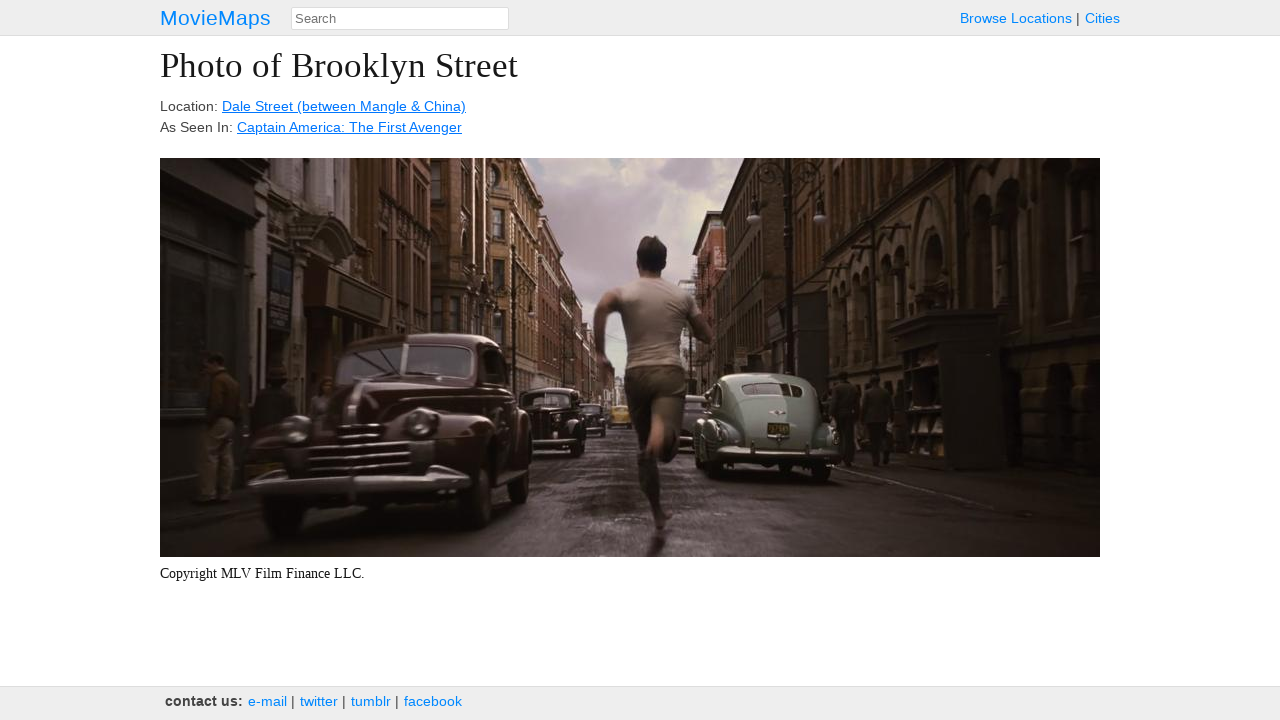

--- FILE ---
content_type: text/html; charset=utf-8
request_url: https://moviemaps.org/images/p0n
body_size: 1442
content:
<!DOCTYPE html><html><head><meta charset="utf-8"><title>
  
    Photo of
    
      Dale Street (between Mangle &amp; China)
      as Brooklyn Street
      in Captain America: The First Avenger
    
   — MovieMaps
</title><!-- Open Graph --><meta property="og:site_name" content="MovieMaps" /><meta property="og:url" content="https://moviemaps.org/images/p0n" /><meta property="og:type" content="website" /><meta property="og:title" name="twitter:title"
        content="MovieMaps" /><meta property="og:description" name="twitter:description"
        content="" /><!--<meta property="og:image" name="twitter:image" content="" />--><!--<meta name="twitter:image:alt" content="" />--><!-- Facebook --><meta property="fb:pages" content="1694995637442285" /><meta property="fb:app_id" content="297665060737868" /><!-- Twitter --><meta name="twitter:card" content="summary" /><meta name="twitter:site" content="@moviemaps" /><link rel="stylesheet" type="text/css" href="/static/style.443ba75e0d9db9582237be092163ffa8.css"><script src="//maps.google.com/maps/api/js?v=3&amp;key=AIzaSyCkuxLatuUJ6xFILm11DoeYUeltDMW8RUM"></script><script type="text/javascript" src="/static/site.88f6fef90dccd0ef5f917c2af098ef6a.js"></script><link rel="alternate" title="Recent Additions to MovieMaps" type="application/json" href="/feed.json"><meta name="viewport" content="width=device-width, initial-scale=1, maximum-scale=1"></head><body class="image detail"><header><a href="/" class="title">MovieMaps</a><ul class="links"><li><a href="/locations/">Browse&nbsp;Locations</a><li><a href="/cities/">Cities</a></ul><form action="/search" method="get"><input type="text" name="q" id="search" size="40" placeholder="Search"
           mm-ac="Search" mm-ac-path="/ajax/search" mm-ac-redirect></form></header><main><h1>
  
    Photo of Brooklyn Street
  
</h1><section id="description"><p>
      
        Location: <a href="/locations/5np">Dale Street (between Mangle &amp; China)</a><br />
        As Seen In: <a href="/movies/ke">Captain America: The First Avenger</a></p><div class="markdown"><p></p></div></section><figure><noscript><img src="//storage.googleapis.com/moviemaps/img/p0n.6snpc0.940.jpg"
           ></noscript></figure><section id="copyright"><h6>Copyright MLV Film Finance LLC.</h6></section><noscript><section class="gallery"><figure class="tiny thumbnail"><a href="/images/p0m"><img src="//storage.googleapis.com/moviemaps/img/p0m.6gn5yn.78.jpg"></a></figure><figure class="tiny thumbnail" style="opacity: 0.3;"><a href="/images/p0n"><img src="//storage.googleapis.com/moviemaps/img/p0n.6snpc0.78.jpg"></a></figure><figure class="tiny thumbnail"><a href="/images/p0o"><img src="//storage.googleapis.com/moviemaps/img/p0o.7xrsk1.78.jpg"></a></figure></section></noscript></main><footer><ul class="links"><li class="category">contact&nbsp;us:</li><li><a href="mailto:team@moviemaps.org">e&#8209;mail</a><li><a href="https://twitter.com/moviemaps">twitter</a><li><a href="http://blog.moviemaps.org">tumblr</a><li><a href="https://www.facebook.com/moviemaps/">facebook</a></ul></footer><script type="text/javascript">
  
  new moviemaps.Manager();
</script><script>
  window.ga=window.ga||function(){(ga.q=ga.q||[]).push(arguments)};ga.l=+new Date;
  ga('create', 'UA-23361256-1', 'auto');
  ga('send', 'pageview');
</script><script async src='https://www.google-analytics.com/analytics.js'></script></body></html>
